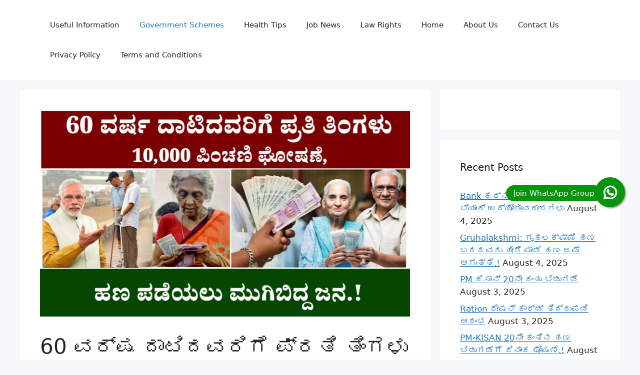

--- FILE ---
content_type: text/html; charset=utf-8
request_url: https://www.google.com/recaptcha/api2/aframe
body_size: 267
content:
<!DOCTYPE HTML><html><head><meta http-equiv="content-type" content="text/html; charset=UTF-8"></head><body><script nonce="xLPbyP77ACF1AzoJtfYF_w">/** Anti-fraud and anti-abuse applications only. See google.com/recaptcha */ try{var clients={'sodar':'https://pagead2.googlesyndication.com/pagead/sodar?'};window.addEventListener("message",function(a){try{if(a.source===window.parent){var b=JSON.parse(a.data);var c=clients[b['id']];if(c){var d=document.createElement('img');d.src=c+b['params']+'&rc='+(localStorage.getItem("rc::a")?sessionStorage.getItem("rc::b"):"");window.document.body.appendChild(d);sessionStorage.setItem("rc::e",parseInt(sessionStorage.getItem("rc::e")||0)+1);localStorage.setItem("rc::h",'1768463231779');}}}catch(b){}});window.parent.postMessage("_grecaptcha_ready", "*");}catch(b){}</script></body></html>